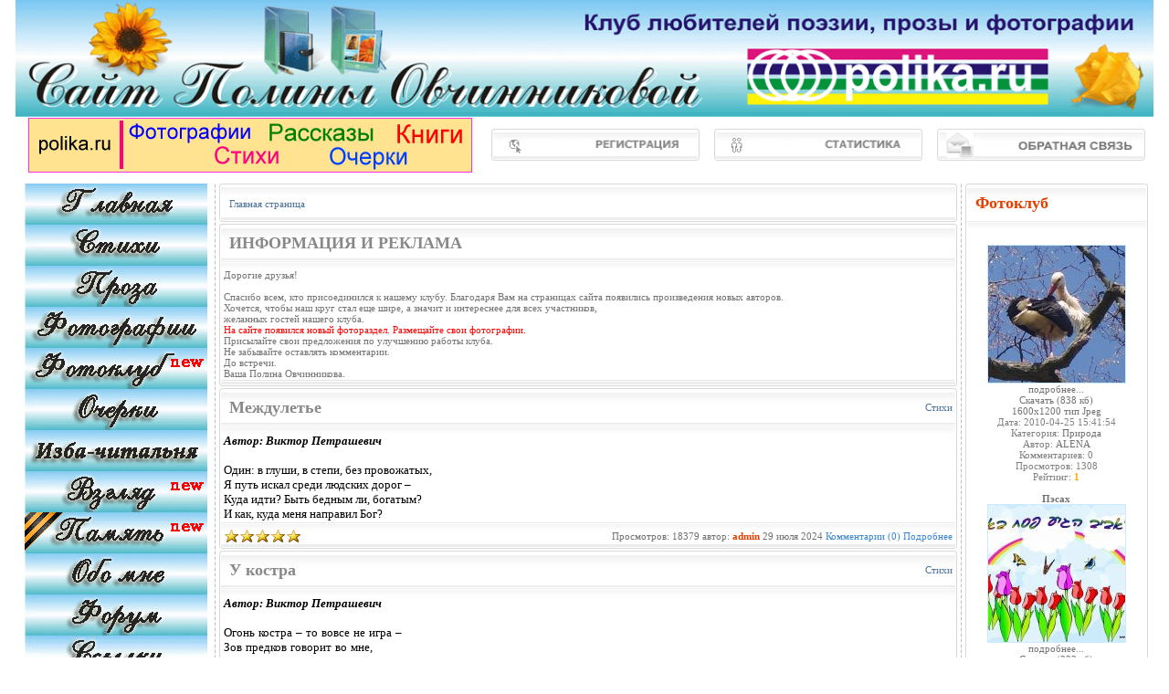

--- FILE ---
content_type: text/html
request_url: https://polika.ru/
body_size: 12671
content:
<!DOCTYPE html PUBLIC "-//W3C//DTD XHTML 1.0 Transitional//EN" "http://www.w3.org/TR/xhtml1/DTD/xhtml1-transitional.dtd">
<html xmlns="http://www.w3.org/1999/xhtml">
<head>
    <!-- Google tag (gtag.js) -->
<script async src="https://www.googletagmanager.com/gtag/js?id=G-31HW2BQSBR"></script>
<script>
  window.dataLayer = window.dataLayer || [];
  function gtag(){dataLayer.push(arguments);}
  gtag('js', new Date());

  gtag('config', 'G-31HW2BQSBR');
</script>
<meta http-equiv="Content-Type" content="text/html; charset=windows-1251" />
<title>POLIKA.RU - Литературный клуб Полины Овчинниковой</title>
<meta name="description" content="POLIKA.RU - Литературный клуб Полины Овчинниковой: фотографии, сттихи, очерки, рассказы, книги" />
<meta name="keywords" content="Полина Овчинникова, фото, стихи, проза, очерки, рассказы, книги, проза ру, стихи ру, Полина, Овчинникова, опубликовать стих, опубликовать рассказ, пишу стихи" />
<meta name="generator" content="DataLife Engine (http://dle-news.ru)" />
<link rel="search" type="application/opensearchdescription+xml" href="https://www.polika.ru/engine/opensearch.php" title="POLIKA.RU - Литературный клуб Полины Овчинниковой" />
<link rel="alternate" type="application/rss+xml" title="POLIKA.RU - Литературный клуб Полины Овчинниковой" href="https://www.polika.ru/rss.xml" />
<script type="text/javascript" src="/engine/classes/js/jquery.js"></script>
<script type="text/javascript" src="/engine/classes/js/jqueryui.js"></script>
<script type="text/javascript" src="/engine/classes/js/dle_js.js"></script>
<script type="text/javascript" src="http://ajax.googleapis.com/ajax/libs/webfont/1/webfont.js"></script>
<script type="text/javascript" src="/engine/editor/scripts/webfont.js"></script>
<link media="screen" href="/engine/editor/css/default.css" type="text/css" rel="stylesheet" />
<link rel="alternate" type="application/rss+xml" title="RSS" href="/rss.xml">
<style type="text/css" media="all">
@import url(/templates/polika_simple/css/style.css);
</style>
<style type="text/css" media="all">
@import url(/templates/polika_simple/css/engine.css);
</style>
</head>

<body>
<div id="loading-layer" style="display:none">Загрузка. Пожалуйста, подождите...</div>
<script type="text/javascript">
<!--
var dle_root       = '/';
var dle_admin      = '';
var dle_login_hash = '';
var dle_group      = 5;
var dle_skin       = 'polika_simple';
var dle_wysiwyg    = '0';
var quick_wysiwyg  = '0';
var dle_act_lang   = ["Да", "Нет", "Ввод", "Отмена", "Сохранить", "Удалить"];
var menu_short     = 'Быстрое редактирование';
var menu_full      = 'Полное редактирование';
var menu_profile   = 'Просмотр профиля';
var menu_send      = 'Отправить сообщение';
var menu_uedit     = 'Админцентр';
var dle_info       = 'Информация';
var dle_confirm    = 'Подтверждение';
var dle_prompt     = 'Ввод информации';
var dle_req_field  = 'Заполните все необходимые поля';
var dle_del_agree  = 'Вы действительно хотите удалить? Данное действие невозможно будет отменить';
var dle_spam_agree = 'Вы действительно хотите отметить пользователя как спамера? Это приведет к удалению всех его комментариев';
var dle_complaint  = 'Укажите текст вашей жалобы для администрации:';
var dle_big_text   = 'Выделен слишком большой участок текста.';
var dle_orfo_title = 'Укажите комментарий для администрации к найденной ошибке на странице';
var dle_p_send     = 'Отправить';
var dle_p_send_ok  = 'Уведомление успешно отправлено';
var dle_save_ok    = 'Изменения успешно сохранены. Обновить страницу?';
var dle_del_news   = 'Удалить статью';
var allow_dle_delete_news   = false;
//-->
</script>

<table width="100%" border="0" align="center" cellpadding="0" cellspacing="0">
<tr>
<td width="218" valign="top"><div align="left"><img src="/templates/polika_simple/images/logo_polika.gif" width="1246" height="128" /></div></td>
</tr>
</table>
<!-- begin of Top100 code --><noindex>
<a href="http://top100.rambler.ru/top100/"><img src="http://counter.rambler.ru/top100.cnt?1368254" alt="" width="1" height="1" border="0" /></a></noindex>
<!-- end of Top100 code -->

<br>
<table width="100%" border="0" cellspacing="2" cellpadding="2">
<tr>
<td width="480" valign="top"><div align="center"><noindex>
<div align="CENTER"><a href="http://polika.ru/fast/polika_new.swf" target="_blank"><img src="/uploads/_banner_.gif" style="border: none;" /></a></div></noindex>


</td>
<td width="230" valign="center"><div align="center"><a href="/index.php?do=register"><img src="/templates/polika_simple/images/rlink.png" alt="Регистрация" width="230" height="36" border="0" /></a></div></td>
<td width="230" valign="center"><div align="center"><a href="/index.php?do=stats"><img src="/templates/polika_simple/images/slink.png" alt="Статистика" width="230" height="36" border="0" /></a></div></td>
<td width="230" valign="center"><div align="center"><a href="/index.php?do=feedback"><img src="/templates/polika_simple/images/olink.png" alt="Обратная связь" width="230" height="36" border="0" /></a></div></td>
</tr>
</table>
<br>

<table width="99%" align="center">
    <tr>
        <td width="200" valign="top">

<table width="100%">
      <tr>
 		<td width="200" valign="top"><div align="center"><a href="http://www.polika.ru/index.php"><img src="/templates/polika_simple/images/logo_main.gif" alt="Главная" width="200" height="45" border="0" /></a></div></td></tr>
        <tr>
 		<td width="200" valign="top"><div align="center"><a href="http://www.polika.ru/stihi"><img src="/templates/polika_simple/images/logo_stihi.gif" alt="Стихи" width="200" height="45" border="0" /></a></div></td></tr>
        <tr>
 		<td width="200" valign="top"><div align="center"><a href="http://www.polika.ru/proza"><img src="/templates/polika_simple/images/logo_proza.gif" alt="Проза" width="200" height="45" border="0" /></a></div></td></tr>
       	<tr>
 		<td width="200" valign="top"><div align="center"><a href="http://www.polika.ru/fotos"><img src="/templates/polika_simple/images/logo_foto.gif" alt="Фото" width="200" height="45" border="0" /></a></div></td></tr>
 		<tr>
 		<td width="200" valign="top"><div align="center"><a href="http://www.polika.ru/photo"><img src="/templates/polika_simple/images/logo_fotoklub.gif" alt="Фотоклуб" width="200" height="45" border="0" /></a></div></td></tr>
        <tr>
 		<td width="200" valign="top"><div align="center"><a href="http://www.polika.ru/ocherki"><img src="/templates/polika_simple/images/logo_ocherki.gif" alt="Очерки" width="200" height="45" border="0" /></a></div></td></tr>
        <tr>
 		<td width="200" valign="top"><div align="center"><a href="http://www.polika.ru/chitalnya"><img src="/templates/polika_simple/images/logo_chitalnya.gif" alt="Изба-читальня" width="200" height="45" border="0" /></a></div></td></tr>
        <tr>
 		<td width="200" valign="top"><div align="center"><a href="http://www.polika.ru/vzgl"><img src="/templates/polika_simple/images/logo_vzgl.gif" alt="Взгляд" width="200" height="45" border="0" /></a></div></td></tr>
        <tr>
 		<td width="200" valign="top"><div align="center"><a href="http://www.polika.ru/pam"><img src="/templates/polika_simple/images/logo_pam.gif" alt="Проза" width="200" height="45" border="0" /></a></div></td></tr>
       	<tr>
 		<td width="200" valign="top"><div align="center"><a href="http://www.polika.ru/obo_mne"><img src="/templates/polika_simple/images/logo_obo_mne.gif" alt="Обо мне" width="200" height="45" border="0" /></a></div></td></tr>
 		<tr>
 		<td width="200" valign="top"><div align="center"><a href="http://forum.polika.ru/"><img src="/templates/polika_simple/images/logo_forum.gif" alt="Форум" width="200" height="45" border="0" /></a></div></td></tr>
 		<tr>
 		<td width="200" valign="top"><div align="center"><a href="http://polika.ru/links.html"><img src="/templates/polika_simple/images/logo_links.gif" alt="Ссылки" width="200" height="45" border="0" /></a></div></td></tr>        
		<tr>
 		<td width="200" valign="top"><div align="center"><a href="http://www.polika.ru/dlja_svjazi"><img src="/templates/polika_simple/images/logo_dlja_svjazi.gif" alt="Для связи" width="200" height="45" border="0" /></a></div></td></tr>
        <tr>
		<td height="10" border="0"></td>
         </tr>
</table>
				<form onsubmit="javascript: showBusyLayer()" method="post"><input type=hidden name=do value=search><input type="hidden" name="subaction" value="search">
<table width="200">
    <tr>
        <td width="5"><img src="/templates/polika_simple/images/ltdt.png" width="5" height="50" border="0"></td>
        <td background="/templates/polika_simple/images/bgtdt.png" class="ltitle" valign="top">Поиск по сайту</td>
        <td width="5"><img src="/templates/polika_simple/images/rtdt.png" width="5" height="50" border="0"></td>
    </tr>
	<tr>
        <td width="5"><img src="/templates/polika_simple/images/ltdt.png" width="5" border="0"></td>
        <td valign="top" style="padding-top:10px;padding-left:4px;" align=center><input name="story" type="text" style="width:170px; height:18px; font-family:tahoma; font-size:11px;border:1px solid #A1B1BE;"></td>
        <td width="5"><img src="/templates/polika_simple/images/rtdt.png" width="5" border="0"></td>
        </tr>
        <tr>
		<td width="5"><img src="/templates/polika_simple/images/ltdt.png" width="5" height="50" border="0"></td>
		<td valign="top" style="padding-top:1px;padding-left:0px;" align=center><input type="image" src="/templates/polika_simple/images/search.png" border="0" alt="Найти на сайте" align="absmiddle"></td>
        <td width="5"><img src="/templates/polika_simple/images/rtdt.png" width="5" height="50" border="0"></td>
    
	</tr>
    <tr>
        <td><img src="/templates/polika_simple/images/ltdb.png" width="5" border="0"></td>
        <td background="/templates/polika_simple/images/tdbbg.png"><img src="/templates/polika_simple/images/tdbbg.png" width="1" border="0"></td>
        <td><img src="/templates/polika_simple/images/rtdb.png" width="5" border="0"></td>
    </tr>
</table></form>
<table width="200px">
    <tr>
        <td width="5"><img src="/templates/polika_simple/images/ltdt.png" width="5" height="50" border="0"></td>
        <td background="/templates/polika_simple/images/bgtdt.png" class="ltitle" valign="top">Вход на сайт</td>
        <td width="5"><img src="/templates/polika_simple/images/rtdt.png" width="5" height="50" border="0"></td>
    </tr>
    <tr>
        <td background="/templates/polika_simple/images/ltd.gif"><img src="/templates/polika_simple/images/ltd.gif" width="5" border="0"></td>
        <td class="copy">

	<ul class="reset loginbox">
		<li class="loginbtn">
			<a class="lbn" id="logbtn" href="#"><b>Войти</b></a>
			<form method="post" action="">
				<div id="logform" class="radial">
					<ul class="reset">
						<li class="lfield"><label for="login_name">Логин:</label><input type="text" name="login_name" id="login_name" /></li>
						<li class="lfield lfpas"><label for="login_password">Пароль (<a href="https://www.polika.ru/index.php?do=lostpassword">Забыли?</a>):</label><input type="password" name="login_password" id="login_password" /></li>
						<li class="lfield lfchek"><input type="checkbox" name="login_not_save" id="login_not_save" value="1"/><label for="login_not_save">&nbsp;Чужой компьютер</label></li>
						<li class="lbtn"><button class="fbutton" onclick="submit();" type="submit" title="Войти"><span>Войти</span></button></li>
					</ul>
					<input name="login" type="hidden" id="login" value="submit" />
				</div>
			</form>
		</li>
		<li class="lvsep"><a href="https://www.polika.ru/index.php?do=register">Регистрация</a></li>
	</ul>
</td>
        <td background="/templates/polika_simple/images/rtd.gif"><img src="/templates/polika_simple/images/rtd.gif" width="5" border="0"></td>
    </tr>
    <tr>
        <td><img src="/templates/polika_simple/images/ltdb.png" width="5" height="10" border="0"></td>
        <td background="/templates/polika_simple/images/tdbbg.png"><img src="/templates/polika_simple/images/tdbbg.png" width="1" height="10" border="0"></td>
        <td><img src="/templates/polika_simple/images/rtdb.png" width="5" height="10" border="0"></td>
    </tr>
</table>

<table width="200px">
    				<tr>
        				<td width="5"><img src="/templates/polika_simple/images/ltdt.png" width="5" height="50" border="0"></td>
        				<td background="/templates/polika_simple/images/bgtdt.png" class="ltitle" valign="top">Новое на форуме</td>
        				<td width="5"><img src="/templates/polika_simple/images/rtdt.png" width="5" height="50" border="0"></td>
    				</tr>
    			<tr>
    				<td background="/templates/polika_simple/images/ltd.gif"><img src="/templates/polika_simple/images/ltd.gif" width="5" border="0"></td>
    			<td class="copy" align=center valign=center>
				{forum}
				</td>
				<td background="/templates/polika_simple/images/rtd.gif"><img src="/templates/polika_simple/images/rtd.gif" width="5" border="0"></td>
				</tr>
    				<tr>
       				 	<td><img src="/templates/polika_simple/images/ltdb.png" width="5" height="10" border="0"></td>
        				<td background="/templates/polika_simple/images/tdbbg.png"><img src="/templates/polika_simple/images/tdbbg.png" width="1" height="10" border="0"></td>
        				<td><img src="/templates/polika_simple/images/rtdb.png" width="5" height="10" border="0"></td>
    				</tr>
				</table>
<table width="200px">
    <tr>
        <td width="5"><img src="/templates/polika_simple/images/ltdt.png" width="5" height="50" border="0"></td>
        <td background="/templates/polika_simple/images/bgtdt.png" class="ltitle" valign="top">Опрос на сайте</td>
        <td width="5"><img src="/templates/polika_simple/images/rtdt.png" width="5" height="50" border="0"></td>
    </tr>
    <tr>
        <td background="/templates/polika_simple/images/ltd.gif"><img src="/templates/polika_simple/images/ltd.gif" width="5" border="0"></td>
        <td class="stext" style="padding-left:0px;"></td>
        <td background="/templates/polika_simple/images/rtd.gif"><img src="/templates/polika_simple/images/rtd.gif" width="5" border="0"></td>
    </tr>
    <tr>
        <td><img src="/templates/polika_simple/images/ltdb.png" width="5" height="10" border="0"></td>
        <td background="/templates/polika_simple/images/tdbbg.png"><img src="/templates/polika_simple/images/tdbbg.png" width="1" height="10" border="0"></td>
        <td><img src="/templates/polika_simple/images/rtdb.png" width="5" height="10" border="0"></td>
    </tr>
</table>
	<table width="200">
    <tr>
        <td width="5"><img src="/templates/polika_simple/images/ltdt.png" width="5" height="50" border="0"></td>
        <td background="/templates/polika_simple/images/bgtdt.png" class="ltitle" valign="top">Календарь</td>
        <td width="5"><img src="/templates/polika_simple/images/rtdt.png" width="5" height="50" border="0"></td>
    </tr>
    <tr>
        <td background="/templates/polika_simple/images/ltd.gif"><img src="/templates/polika_simple/images/ltd.gif" width="5" border="0"></td>
        <td style="padding-left:20px;"><div id="calendar-layer"><table id="calendar" cellpadding="3" class="calendar"><tr><th colspan="7" class="monthselect"><a class="monthlink" onclick="doCalendar('12','2025','right'); return false;" href="https://www.polika.ru/2025/12/" title="Предыдущий месяц">&laquo;</a>&nbsp;&nbsp;&nbsp;&nbsp;Январь 2026&nbsp;&nbsp;&nbsp;&nbsp;&raquo;</th></tr><tr><th class="workday">Пн</th><th class="workday">Вт</th><th class="workday">Ср</th><th class="workday">Чт</th><th class="workday">Пт</th><th class="weekday">Сб</th><th class="weekday">Вс</th></tr><tr><td colspan="3">&nbsp;</td><td  class="day" >1</td><td  class="day" >2</td><td  class="weekday" >3</td><td  class="weekday" >4</td></tr><tr><td  class="day" >5</td><td  class="day" >6</td><td  class="day" >7</td><td  class="day" >8</td><td  class="day" >9</td><td  class="weekday" >10</td><td  class="weekday" >11</td></tr><tr><td  class="day" >12</td><td  class="day" >13</td><td  class="day" >14</td><td  class="day" >15</td><td  class="day" >16</td><td  class="weekday" >17</td><td  class="weekday day-current" >18</td></tr><tr><td  class="day" >19</td><td  class="day" >20</td><td  class="day" >21</td><td  class="day" >22</td><td  class="day" >23</td><td  class="weekday" >24</td><td  class="weekday" >25</td></tr><tr><td  class="day" >26</td><td  class="day" >27</td><td  class="day" >28</td><td  class="day" >29</td><td  class="day" >30</td><td  class="weekday" >31</td><td colspan="1">&nbsp;</td></tr></table></div><br /></td>
        <td background="/templates/polika_simple/images/rtd.gif"><img src="/templates/polika_simple/images/rtd.gif" width="5" border="0"></td>
    </tr>
    <tr>
        <td><img src="/templates/polika_simple/images/ltdb.png" width="5" height="10" border="0"></td>
        <td background="/templates/polika_simple/images/tdbbg.png"><img src="/templates/polika_simple/images/tdbbg.png" width="1" height="10" border="0"></td>
        <td><img src="/templates/polika_simple/images/rtdb.png" width="5" height="10" border="0"></td>
    </tr>
</table>

	<table width="200">
    <tr>
        <td width="5"><img src="/templates/polika_simple/images/ltdt.png" width="5" height="50" border="0"></td>
        <td background="/templates/polika_simple/images/bgtdt.png" class="ltitle" valign="top">Календарь</td>
        <td width="5"><img src="/templates/polika_simple/images/rtdt.png" width="5" height="50" border="0"></td>
    </tr>
    <tr>
        <td background="/templates/polika_simple/images/ltd.gif"><img src="/templates/polika_simple/images/ltd.gif" width="5" border="0"></td>
        <td style="padding-left:20px;">
     
 
<noindex>
	<!--LiveInternet counter--><script type="text/javascript"><!--
document.write("<a href='http://www.liveinternet.ru/click' "+
"target=_blank><img src='http://counter.yadro.ru/hit?t27.6;r"+
escape(document.referrer)+((typeof(screen)=="undefined")?"":
";s"+screen.width+"*"+screen.height+"*"+(screen.colorDepth?
screen.colorDepth:screen.pixelDepth))+";u"+escape(document.URL)+
";"+Math.random()+
"' alt='' title='LiveInternet: показано количество просмотров и"+
" посетителей' "+
"border=0 width=88 height=120><\/a>")//--></script><!--/LiveInternet-->

<!-- HotLog -->

<script type="text/javascript" language="javascript">
hotlog_js="1.0";
hotlog_r=""+Math.random()+"&s=500350&im=209&r="+escape(document.referrer)+"&pg="+
escape(window.location.href);
document.cookie="hotlog=1; path=/"; hotlog_r+="&c="+(document.cookie?"Y":"N");
</script>
<script type="text/javascript" language="javascript1.1">
hotlog_js="1.1";hotlog_r+="&j="+(navigator.javaEnabled()?"Y":"N")
</script>
<script type="text/javascript" language="javascript1.2">
hotlog_js="1.2";
hotlog_r+="&wh="+screen.width+'x'+screen.height+"&px="+
(((navigator.appName.substring(0,3)=="Mic"))?
screen.colorDepth:screen.pixelDepth)</script>
<script type="text/javascript" language="javascript1.3">hotlog_js="1.3"</script>
<script type="text/javascript" language="javascript">hotlog_r+="&js="+hotlog_js;
document.write("<a href='http://click.hotlog.ru/?500350' target='_top'><img "+
" src='http://hit26.hotlog.ru/cgi-bin/hotlog/count?"+
hotlog_r+"&' border=0 width=88 height=100 alt=HotLog><\/a>")
</script>
<noscript>
<a href="http://click.hotlog.ru/?500350" target="_top">
<img src="http://hit26.hotlog.ru/cgi-bin/hotlog/count?s=500350&amp;im=209" border="0" 
 width="88" height="100" alt="HotLog"></a>
</noscript>

<!-- /HotLog -->

<!-- begin of Top100 code -->
<script id="top100Counter" type="text/javascript" src="http://counter.rambler.ru/top100.jcn?2484654"></script>
<noscript>
<a href="http://top100.rambler.ru/navi/2484654/">
<img src="http://counter.rambler.ru/top100.cnt?2484654" alt="Rambler's Top100" border="0" />
</a>
</noscript>
<!-- end of Top100 code -->

<!--Rating@Mail.ru COUNTEr--><script language="JavaScript" type="text/javascript"><!--
d=document;var a='';a+=';r='+escape(d.referrer)
js=10//--></script><script language="JavaScript1.1" type="text/javascript"><!--
a+=';j='+navigator.javaEnabled()
js=11//--></script><script language="JavaScript1.2" type="text/javascript"><!--
s=screen;a+=';s='+s.width+'*'+s.height
a+=';d='+(s.colorDepth?s.colorDepth:s.pixelDepth)
js=12//--></script><script language="JavaScript1.3" type="text/javascript"><!--
js=13//--></script><script language="JavaScript" type="text/javascript"><!--
d.write('<a href="http://top.mail.ru/jump?from=1306427"'+
' target=_top><img src="http://df.ce.b3.a1.top.list.ru/counter'+
'?id=1306427;t=130;js='+js+a+';rand='+Math.random()+
'" alt="Рейтинг@Mail.ru"'+' border=0 height=40 width=88/><\/a>')
if(11<js)d.write('<'+'!-- ')//--></script><noscript><a
target=_top href="http://top.mail.ru/jump?from=1306427"><img
src="http://df.ce.b3.a1.top.list.ru/counter?js=na;id=1306427;t=130"
border=0 height=40 width=88
alt="Рейтинг@Mail.ru"/></a></noscript><script language="JavaScript" type="text/javascript"><!--
if(11<js)d.write('--'+'>')//--></script><!--/COUNTER--></noindex>

 
   
        
        <br /></td>
        <td background="/templates/polika_simple/images/rtd.gif"><img src="/templates/polika_simple/images/rtd.gif" width="5" border="0"></td>
    </tr>
    <tr>
        <td><img src="/templates/polika_simple/images/ltdb.png" width="5" height="10" border="0"></td>
        <td background="/templates/polika_simple/images/tdbbg.png"><img src="/templates/polika_simple/images/tdbbg.png" width="1" height="10" border="0"></td>
        <td><img src="/templates/polika_simple/images/rtdb.png" width="5" height="10" border="0"></td>
    </tr>
</table>



<table width="200px">
    <tr>
        <td width="5"><img src="/templates/polika_simple/images/ltdt.png" width="5" height="50" border="0"></td>
        <td background="/templates/polika_simple/images/bgtdt.png" class="ltitle" valign="top">Реклама</td>
        <td width="5"><img src="/templates/polika_simple/images/rtdt.png" width="5" height="50" border="0"></td>
    </tr>    
    <tr>
        <td><img src="/templates/polika_simple/images/ltdb.png" width="5" height="10" border="0"></td>
        <td background="/templates/polika_simple/images/tdbbg.png"><img src="/templates/polika_simple/images/tdbbg.png" width="1" height="10" border="0"></td>
        <td><img src="/templates/polika_simple/images/rtdb.png" width="5" height="10" border="0"></td>
    </tr>
</table>

</td>
        <td width="9" background="/templates/polika_simple/images/linie.gif"><img src="/templates/polika_simple/images/linie.gif" width="9" height="18" border="0"></td>
        <td valign="top">
<table width="100%"> <tr> <td width="5"><img src="/templates/polika_simple/images/sbleft.gif" width="5" border="0"></td> <td background="/templates/polika_simple/images/sbbg.gif" class="speedbar"><span id="dle-speedbar"><span itemscope itemtype="http://data-vocabulary.org/Breadcrumb"><a href="https://www.polika.ru/" itemprop="url"><span itemprop="title">Главная страница</span></a></span></span></td> <td width="5"><img src="/templates/polika_simple/images/sbright.gif" width="5" border="0"></td> </tr> </table>		
<table width="100%">
    <tr>
        <td width="5"><img src="/templates/polika_simple/images/mtdl.png" width="5" height="50" border="0"></td>
        <td background="/templates/polika_simple/images/mtdbg.png" class="ntitle" valign="top">ИНФОРМАЦИЯ И РЕКЛАМА</td>
        <td width="5"><img src="/templates/polika_simple/images/mtdr.png" width="5" height="50" border="0"></td>
    </tr>
   	<tr>
        <td background="/templates/polika_simple/images/ltd.gif"><img src="/templates/polika_simple/images/ltd.gif" width="5" border="0"></td>
        <td class="stext" height="70">Дорогие друзья! <br> <br> Спасибо всем, кто присоединился к нашему клубу. Благодаря Вам на страницах сайта появились произведения новых авторов. <br> Хочется, чтобы наш круг стал еще шире, а значит и интереснее для всех участников,  <br> желанных гостей нашего клуба. <br> <font color=red>На сайте появился новый фотораздел. Размещайте свои фотографии.</font><br> Присылайте свои предложения по улучшению работы клуба. <br> Не забывайте оставлять комментарии. <br> До встречи. <br> Ваша Полина Овчинникова.</td>
        <td background="/templates/polika_simple/images/rtd.gif"><img src="/templates/polika_simple/images/rtd.gif" width="5" border="0"></td>
    </tr>
	<tr>
        <td><img src="/templates/polika_simple/images/ltdb.png" width="5" height="10" border="0"></td>
        <td background="/templates/polika_simple/images/tdbbg.png"><img src="/templates/polika_simple/images/tdbbg.png" width="1" height="10" border="0"></td>
        <td><img src="/templates/polika_simple/images/rtdb.png" width="5" height="10" border="0"></td>
    </tr>
</table>
            
<div id='dle-content'><table width="100%"> <tr> <td width="5"><img src="/templates/polika_simple/images/mtdl.png" width="5" height="50" border="0"></td> <td background="/templates/polika_simple/images/mtdbg.png" class="ntitle" valign="top">Междулетье</td> <td background="/templates/polika_simple/images/mtdbg.png" class="category" valign="top" align="right"> <a href="https://www.polika.ru/stihi/">Стихи</a></td> <td width="5"><img src="/templates/polika_simple/images/mtdr.png" width="5" height="50" border="0"></td> </tr> <tr> <td background="/templates/polika_simple/images/ltd.gif"><img src="/templates/polika_simple/images/ltd.gif" width="5" border="0"></td> <td class="news" valign="top" colspan="2" style="font-weight: bold; font-style: italic;">Автор: Виктор Петрашевич<br><br></td> <td background="/templates/polika_simple/images/rtd.gif"><img src="/templates/polika_simple/images/rtd.gif" width="5" border="0"></td> </tr> <tr> <td background="/templates/polika_simple/images/ltd.gif"><img src="/templates/polika_simple/images/ltd.gif" width="5" border="0"></td> <td class="news" valign="top" colspan="2"><div>Один: в глуши, в степи, без провожатых,</div>
<div>Я путь искал среди людских дорог –</div>
<div>Куда идти? Быть бедным ли, богатым?</div>
<div>И как, куда меня направил Бог?</div></td> <td background="/templates/polika_simple/images/rtd.gif"><img src="/templates/polika_simple/images/rtd.gif" width="5" border="0"></td> </tr> </table> <table width="100%"> <tr> <td width="5"><img src="/templates/polika_simple/images/mtdlbot.png" width="5" height="32" border="0"></td> <td background="/templates/polika_simple/images/mtdbgbot.gif" class="slink"><div id='ratig-layer-25867'><div class="rating">
		<ul class="unit-rating">
		<li class="current-rating" style="width:100%;">100</li>
		<li><a href="#" title="Плохо" class="r1-unit" onclick="doRate('1', '25867'); return false;">1</a></li>
		<li><a href="#" title="Приемлемо" class="r2-unit" onclick="doRate('2', '25867'); return false;">2</a></li>
		<li><a href="#" title="Средне" class="r3-unit" onclick="doRate('3', '25867'); return false;">3</a></li>
		<li><a href="#" title="Хорошо" class="r4-unit" onclick="doRate('4', '25867'); return false;">4</a></li>
		<li><a href="#" title="Отлично" class="r5-unit" onclick="doRate('5', '25867'); return false;">5</a></li>
		</ul>
</div></div></td> <td background="/templates/polika_simple/images/mtdbgbot.gif" class="slink" align="right">  Просмотров: 18379 автор: <b><a onclick="ShowProfile('admin', 'https://www.polika.ru/user/admin/', '0'); return false;" href="https://www.polika.ru/user/admin/">admin</a></b> 29 июля 2024 <a href="https://www.polika.ru/stihi/25867-mezhdulete.html#comment"><font color="#3B84D0">Комментарии (0)</font></a> <a href="https://www.polika.ru/stihi/25867-mezhdulete.html"><font color="#3B84D0">Подробнее</font></a></td> <td width="5"><img src="/templates/polika_simple/images/mtdrbot.png" width="5" height="32" border="0"></td> </tr> </table><table width="100%"> <tr> <td width="5"><img src="/templates/polika_simple/images/mtdl.png" width="5" height="50" border="0"></td> <td background="/templates/polika_simple/images/mtdbg.png" class="ntitle" valign="top">У костра</td> <td background="/templates/polika_simple/images/mtdbg.png" class="category" valign="top" align="right"> <a href="https://www.polika.ru/stihi/">Стихи</a></td> <td width="5"><img src="/templates/polika_simple/images/mtdr.png" width="5" height="50" border="0"></td> </tr> <tr> <td background="/templates/polika_simple/images/ltd.gif"><img src="/templates/polika_simple/images/ltd.gif" width="5" border="0"></td> <td class="news" valign="top" colspan="2" style="font-weight: bold; font-style: italic;">Автор: Виктор Петрашевич<br><br></td> <td background="/templates/polika_simple/images/rtd.gif"><img src="/templates/polika_simple/images/rtd.gif" width="5" border="0"></td> </tr> <tr> <td background="/templates/polika_simple/images/ltd.gif"><img src="/templates/polika_simple/images/ltd.gif" width="5" border="0"></td> <td class="news" valign="top" colspan="2"><div style="word-spacing: 1.1px;">Огонь костра – то вовсе не игра –</div>
<div style="word-spacing: 1.1px;">Зов предков говорит во мне,</div>
<div style="word-spacing: 1.1px;">&nbsp; &nbsp; &nbsp; &nbsp; &nbsp; &nbsp; &nbsp; &nbsp; &nbsp; &nbsp; &nbsp; &nbsp; &nbsp; зов предков.</div>
<div style="word-spacing: 1.1px;">В костре потрескивают сонно ветки –</div>
<div style="word-spacing: 1.1px;">Зов предков оживает от костра!</div>
<p>&nbsp;</p></td> <td background="/templates/polika_simple/images/rtd.gif"><img src="/templates/polika_simple/images/rtd.gif" width="5" border="0"></td> </tr> </table> <table width="100%"> <tr> <td width="5"><img src="/templates/polika_simple/images/mtdlbot.png" width="5" height="32" border="0"></td> <td background="/templates/polika_simple/images/mtdbgbot.gif" class="slink"><div id='ratig-layer-25866'><div class="rating">
		<ul class="unit-rating">
		<li class="current-rating" style="width:100%;">100</li>
		<li><a href="#" title="Плохо" class="r1-unit" onclick="doRate('1', '25866'); return false;">1</a></li>
		<li><a href="#" title="Приемлемо" class="r2-unit" onclick="doRate('2', '25866'); return false;">2</a></li>
		<li><a href="#" title="Средне" class="r3-unit" onclick="doRate('3', '25866'); return false;">3</a></li>
		<li><a href="#" title="Хорошо" class="r4-unit" onclick="doRate('4', '25866'); return false;">4</a></li>
		<li><a href="#" title="Отлично" class="r5-unit" onclick="doRate('5', '25866'); return false;">5</a></li>
		</ul>
</div></div></td> <td background="/templates/polika_simple/images/mtdbgbot.gif" class="slink" align="right">  Просмотров: 3581 автор: <b><a onclick="ShowProfile('admin', 'https://www.polika.ru/user/admin/', '0'); return false;" href="https://www.polika.ru/user/admin/">admin</a></b> 29 июля 2024 <a href="https://www.polika.ru/stihi/25866-u-kostra.html#comment"><font color="#3B84D0">Комментарии (0)</font></a> <a href="https://www.polika.ru/stihi/25866-u-kostra.html"><font color="#3B84D0">Подробнее</font></a></td> <td width="5"><img src="/templates/polika_simple/images/mtdrbot.png" width="5" height="32" border="0"></td> </tr> </table><table width="100%"> <tr> <td width="5"><img src="/templates/polika_simple/images/mtdl.png" width="5" height="50" border="0"></td> <td background="/templates/polika_simple/images/mtdbg.png" class="ntitle" valign="top">Вызов</td> <td background="/templates/polika_simple/images/mtdbg.png" class="category" valign="top" align="right"> <a href="https://www.polika.ru/stihi/">Стихи</a></td> <td width="5"><img src="/templates/polika_simple/images/mtdr.png" width="5" height="50" border="0"></td> </tr> <tr> <td background="/templates/polika_simple/images/ltd.gif"><img src="/templates/polika_simple/images/ltd.gif" width="5" border="0"></td> <td class="news" valign="top" colspan="2" style="font-weight: bold; font-style: italic;">Автор: Виктор Петрашевич<br><br></td> <td background="/templates/polika_simple/images/rtd.gif"><img src="/templates/polika_simple/images/rtd.gif" width="5" border="0"></td> </tr> <tr> <td background="/templates/polika_simple/images/ltd.gif"><img src="/templates/polika_simple/images/ltd.gif" width="5" border="0"></td> <td class="news" valign="top" colspan="2"><div>Как в дом войдя,&nbsp;</div>
<div>Ты не бросай перчатку</div>
<div>На стол или попало где –&nbsp;</div>
<div>Судьба за нами следует украдкой –&nbsp;</div>
<div>Перчатка может вызов быть судьбе!</div></td> <td background="/templates/polika_simple/images/rtd.gif"><img src="/templates/polika_simple/images/rtd.gif" width="5" border="0"></td> </tr> </table> <table width="100%"> <tr> <td width="5"><img src="/templates/polika_simple/images/mtdlbot.png" width="5" height="32" border="0"></td> <td background="/templates/polika_simple/images/mtdbgbot.gif" class="slink"><div id='ratig-layer-25865'><div class="rating">
		<ul class="unit-rating">
		<li class="current-rating" style="width:100%;">100</li>
		<li><a href="#" title="Плохо" class="r1-unit" onclick="doRate('1', '25865'); return false;">1</a></li>
		<li><a href="#" title="Приемлемо" class="r2-unit" onclick="doRate('2', '25865'); return false;">2</a></li>
		<li><a href="#" title="Средне" class="r3-unit" onclick="doRate('3', '25865'); return false;">3</a></li>
		<li><a href="#" title="Хорошо" class="r4-unit" onclick="doRate('4', '25865'); return false;">4</a></li>
		<li><a href="#" title="Отлично" class="r5-unit" onclick="doRate('5', '25865'); return false;">5</a></li>
		</ul>
</div></div></td> <td background="/templates/polika_simple/images/mtdbgbot.gif" class="slink" align="right">  Просмотров: 6323 автор: <b><a onclick="ShowProfile('admin', 'https://www.polika.ru/user/admin/', '0'); return false;" href="https://www.polika.ru/user/admin/">admin</a></b> 10 марта 2024 <a href="https://www.polika.ru/stihi/25865-vyzov.html#comment"><font color="#3B84D0">Комментарии (0)</font></a> <a href="https://www.polika.ru/stihi/25865-vyzov.html"><font color="#3B84D0">Подробнее</font></a></td> <td width="5"><img src="/templates/polika_simple/images/mtdrbot.png" width="5" height="32" border="0"></td> </tr> </table><table width="100%"> <tr> <td width="5"><img src="/templates/polika_simple/images/mtdl.png" width="5" height="50" border="0"></td> <td background="/templates/polika_simple/images/mtdbg.png" class="ntitle" valign="top">Такие ровные круги</td> <td background="/templates/polika_simple/images/mtdbg.png" class="category" valign="top" align="right"> <a href="https://www.polika.ru/stihi/">Стихи</a></td> <td width="5"><img src="/templates/polika_simple/images/mtdr.png" width="5" height="50" border="0"></td> </tr> <tr> <td background="/templates/polika_simple/images/ltd.gif"><img src="/templates/polika_simple/images/ltd.gif" width="5" border="0"></td> <td class="news" valign="top" colspan="2" style="font-weight: bold; font-style: italic;">Автор: Виктор Петрашевич<br><br></td> <td background="/templates/polika_simple/images/rtd.gif"><img src="/templates/polika_simple/images/rtd.gif" width="5" border="0"></td> </tr> <tr> <td background="/templates/polika_simple/images/ltd.gif"><img src="/templates/polika_simple/images/ltd.gif" width="5" border="0"></td> <td class="news" valign="top" colspan="2"><div>Такие ровные круги&nbsp;</div>
<div>ты рисовала на песке</div>
<div>и на излучине дуги&nbsp;</div>
<div>играла радость на руке.</div></td> <td background="/templates/polika_simple/images/rtd.gif"><img src="/templates/polika_simple/images/rtd.gif" width="5" border="0"></td> </tr> </table> <table width="100%"> <tr> <td width="5"><img src="/templates/polika_simple/images/mtdlbot.png" width="5" height="32" border="0"></td> <td background="/templates/polika_simple/images/mtdbgbot.gif" class="slink"><div id='ratig-layer-25864'><div class="rating">
		<ul class="unit-rating">
		<li class="current-rating" style="width:100%;">100</li>
		<li><a href="#" title="Плохо" class="r1-unit" onclick="doRate('1', '25864'); return false;">1</a></li>
		<li><a href="#" title="Приемлемо" class="r2-unit" onclick="doRate('2', '25864'); return false;">2</a></li>
		<li><a href="#" title="Средне" class="r3-unit" onclick="doRate('3', '25864'); return false;">3</a></li>
		<li><a href="#" title="Хорошо" class="r4-unit" onclick="doRate('4', '25864'); return false;">4</a></li>
		<li><a href="#" title="Отлично" class="r5-unit" onclick="doRate('5', '25864'); return false;">5</a></li>
		</ul>
</div></div></td> <td background="/templates/polika_simple/images/mtdbgbot.gif" class="slink" align="right">  Просмотров: 3475 автор: <b><a onclick="ShowProfile('admin', 'https://www.polika.ru/user/admin/', '0'); return false;" href="https://www.polika.ru/user/admin/">admin</a></b> 10 марта 2024 <a href="https://www.polika.ru/stihi/25864-takie-rovnye-krugi.html#comment"><font color="#3B84D0">Комментарии (0)</font></a> <a href="https://www.polika.ru/stihi/25864-takie-rovnye-krugi.html"><font color="#3B84D0">Подробнее</font></a></td> <td width="5"><img src="/templates/polika_simple/images/mtdrbot.png" width="5" height="32" border="0"></td> </tr> </table><table width="100%"> <tr> <td width="5"><img src="/templates/polika_simple/images/mtdl.png" width="5" height="50" border="0"></td> <td background="/templates/polika_simple/images/mtdbg.png" class="ntitle" valign="top">Ей</td> <td background="/templates/polika_simple/images/mtdbg.png" class="category" valign="top" align="right"> <a href="https://www.polika.ru/stihi/">Стихи</a></td> <td width="5"><img src="/templates/polika_simple/images/mtdr.png" width="5" height="50" border="0"></td> </tr> <tr> <td background="/templates/polika_simple/images/ltd.gif"><img src="/templates/polika_simple/images/ltd.gif" width="5" border="0"></td> <td class="news" valign="top" colspan="2" style="font-weight: bold; font-style: italic;">Автор: Виктор Петрашевич<br><br></td> <td background="/templates/polika_simple/images/rtd.gif"><img src="/templates/polika_simple/images/rtd.gif" width="5" border="0"></td> </tr> <tr> <td background="/templates/polika_simple/images/ltd.gif"><img src="/templates/polika_simple/images/ltd.gif" width="5" border="0"></td> <td class="news" valign="top" colspan="2"><div>Как мало нужно в жизни для Любви:&nbsp;</div>
<div>оберегать её пути, её загадки.</div>
<div>И это не всегда глаголить сладко,</div>
<div>И не утихомиривать шаги!&nbsp;</div></td> <td background="/templates/polika_simple/images/rtd.gif"><img src="/templates/polika_simple/images/rtd.gif" width="5" border="0"></td> </tr> </table> <table width="100%"> <tr> <td width="5"><img src="/templates/polika_simple/images/mtdlbot.png" width="5" height="32" border="0"></td> <td background="/templates/polika_simple/images/mtdbgbot.gif" class="slink"><div id='ratig-layer-25863'><div class="rating">
		<ul class="unit-rating">
		<li class="current-rating" style="width:100%;">100</li>
		<li><a href="#" title="Плохо" class="r1-unit" onclick="doRate('1', '25863'); return false;">1</a></li>
		<li><a href="#" title="Приемлемо" class="r2-unit" onclick="doRate('2', '25863'); return false;">2</a></li>
		<li><a href="#" title="Средне" class="r3-unit" onclick="doRate('3', '25863'); return false;">3</a></li>
		<li><a href="#" title="Хорошо" class="r4-unit" onclick="doRate('4', '25863'); return false;">4</a></li>
		<li><a href="#" title="Отлично" class="r5-unit" onclick="doRate('5', '25863'); return false;">5</a></li>
		</ul>
</div></div></td> <td background="/templates/polika_simple/images/mtdbgbot.gif" class="slink" align="right">  Просмотров: 3540 автор: <b><a onclick="ShowProfile('admin', 'https://www.polika.ru/user/admin/', '0'); return false;" href="https://www.polika.ru/user/admin/">admin</a></b> 10 марта 2024 <a href="https://www.polika.ru/stihi/25863-ey.html#comment"><font color="#3B84D0">Комментарии (0)</font></a> <a href="https://www.polika.ru/stihi/25863-ey.html"><font color="#3B84D0">Подробнее</font></a></td> <td width="5"><img src="/templates/polika_simple/images/mtdrbot.png" width="5" height="32" border="0"></td> </tr> </table><table width="100%"> <tr> <td width="5"><img src="/templates/polika_simple/images/mtdl.png" width="5" height="50" border="0"></td> <td background="/templates/polika_simple/images/mtdbg.png" class="ntitle" valign="top">Каким красивым был самообман</td> <td background="/templates/polika_simple/images/mtdbg.png" class="category" valign="top" align="right"> <a href="https://www.polika.ru/stihi/">Стихи</a></td> <td width="5"><img src="/templates/polika_simple/images/mtdr.png" width="5" height="50" border="0"></td> </tr> <tr> <td background="/templates/polika_simple/images/ltd.gif"><img src="/templates/polika_simple/images/ltd.gif" width="5" border="0"></td> <td class="news" valign="top" colspan="2" style="font-weight: bold; font-style: italic;">Автор: Виктор Петрашевич<br><br></td> <td background="/templates/polika_simple/images/rtd.gif"><img src="/templates/polika_simple/images/rtd.gif" width="5" border="0"></td> </tr> <tr> <td background="/templates/polika_simple/images/ltd.gif"><img src="/templates/polika_simple/images/ltd.gif" width="5" border="0"></td> <td class="news" valign="top" colspan="2"><div>Каким красивым был самообман.</div>
<div>Венец лавровый голову украсил,</div>
<div>Но, оказалось, жизненный роман</div>
<div>Не так уж прост и до конца не ясен.&nbsp;</div></td> <td background="/templates/polika_simple/images/rtd.gif"><img src="/templates/polika_simple/images/rtd.gif" width="5" border="0"></td> </tr> </table> <table width="100%"> <tr> <td width="5"><img src="/templates/polika_simple/images/mtdlbot.png" width="5" height="32" border="0"></td> <td background="/templates/polika_simple/images/mtdbgbot.gif" class="slink"><div id='ratig-layer-25862'><div class="rating">
		<ul class="unit-rating">
		<li class="current-rating" style="width:100%;">100</li>
		<li><a href="#" title="Плохо" class="r1-unit" onclick="doRate('1', '25862'); return false;">1</a></li>
		<li><a href="#" title="Приемлемо" class="r2-unit" onclick="doRate('2', '25862'); return false;">2</a></li>
		<li><a href="#" title="Средне" class="r3-unit" onclick="doRate('3', '25862'); return false;">3</a></li>
		<li><a href="#" title="Хорошо" class="r4-unit" onclick="doRate('4', '25862'); return false;">4</a></li>
		<li><a href="#" title="Отлично" class="r5-unit" onclick="doRate('5', '25862'); return false;">5</a></li>
		</ul>
</div></div></td> <td background="/templates/polika_simple/images/mtdbgbot.gif" class="slink" align="right">  Просмотров: 3499 автор: <b><a onclick="ShowProfile('admin', 'https://www.polika.ru/user/admin/', '0'); return false;" href="https://www.polika.ru/user/admin/">admin</a></b> 10 марта 2024 <a href="https://www.polika.ru/stihi/25862-kakim-krasivym-byl-samoobman.html#comment"><font color="#3B84D0">Комментарии (0)</font></a> <a href="https://www.polika.ru/stihi/25862-kakim-krasivym-byl-samoobman.html"><font color="#3B84D0">Подробнее</font></a></td> <td width="5"><img src="/templates/polika_simple/images/mtdrbot.png" width="5" height="32" border="0"></td> </tr> </table><table width="100%"> <tr> <td width="5"><img src="/templates/polika_simple/images/mtdl.png" width="5" height="50" border="0"></td> <td background="/templates/polika_simple/images/mtdbg.png" class="ntitle" valign="top">Воришка</td> <td background="/templates/polika_simple/images/mtdbg.png" class="category" valign="top" align="right"> <a href="https://www.polika.ru/stihi/">Стихи</a></td> <td width="5"><img src="/templates/polika_simple/images/mtdr.png" width="5" height="50" border="0"></td> </tr> <tr> <td background="/templates/polika_simple/images/ltd.gif"><img src="/templates/polika_simple/images/ltd.gif" width="5" border="0"></td> <td class="news" valign="top" colspan="2" style="font-weight: bold; font-style: italic;">Автор: Виктор Петрашевич<br><br></td> <td background="/templates/polika_simple/images/rtd.gif"><img src="/templates/polika_simple/images/rtd.gif" width="5" border="0"></td> </tr> <tr> <td background="/templates/polika_simple/images/ltd.gif"><img src="/templates/polika_simple/images/ltd.gif" width="5" border="0"></td> <td class="news" valign="top" colspan="2"><div>Ворую крепко и слегка&nbsp;</div>
<div>Твои глаза, твою улыбку –&nbsp;</div>
<div>Еще вот зиждется пока&nbsp;</div>
<div>Такая воровская скрипка.</div>
<div><br />
	</div></td> <td background="/templates/polika_simple/images/rtd.gif"><img src="/templates/polika_simple/images/rtd.gif" width="5" border="0"></td> </tr> </table> <table width="100%"> <tr> <td width="5"><img src="/templates/polika_simple/images/mtdlbot.png" width="5" height="32" border="0"></td> <td background="/templates/polika_simple/images/mtdbgbot.gif" class="slink"><div id='ratig-layer-25861'><div class="rating">
		<ul class="unit-rating">
		<li class="current-rating" style="width:80%;">80</li>
		<li><a href="#" title="Плохо" class="r1-unit" onclick="doRate('1', '25861'); return false;">1</a></li>
		<li><a href="#" title="Приемлемо" class="r2-unit" onclick="doRate('2', '25861'); return false;">2</a></li>
		<li><a href="#" title="Средне" class="r3-unit" onclick="doRate('3', '25861'); return false;">3</a></li>
		<li><a href="#" title="Хорошо" class="r4-unit" onclick="doRate('4', '25861'); return false;">4</a></li>
		<li><a href="#" title="Отлично" class="r5-unit" onclick="doRate('5', '25861'); return false;">5</a></li>
		</ul>
</div></div></td> <td background="/templates/polika_simple/images/mtdbgbot.gif" class="slink" align="right">  Просмотров: 3311 автор: <b><a onclick="ShowProfile('admin', 'https://www.polika.ru/user/admin/', '0'); return false;" href="https://www.polika.ru/user/admin/">admin</a></b> 10 марта 2024 <a href="https://www.polika.ru/stihi/25861-vorishka.html#comment"><font color="#3B84D0">Комментарии (0)</font></a> <a href="https://www.polika.ru/stihi/25861-vorishka.html"><font color="#3B84D0">Подробнее</font></a></td> <td width="5"><img src="/templates/polika_simple/images/mtdrbot.png" width="5" height="32" border="0"></td> </tr> </table><table width="100%"> <tr> <td width="5"><img src="/templates/polika_simple/images/mtdl.png" width="5" height="50" border="0"></td> <td background="/templates/polika_simple/images/mtdbg.png" class="ntitle" valign="top">Притча</td> <td background="/templates/polika_simple/images/mtdbg.png" class="category" valign="top" align="right"> <a href="https://www.polika.ru/stihi/">Стихи</a></td> <td width="5"><img src="/templates/polika_simple/images/mtdr.png" width="5" height="50" border="0"></td> </tr> <tr> <td background="/templates/polika_simple/images/ltd.gif"><img src="/templates/polika_simple/images/ltd.gif" width="5" border="0"></td> <td class="news" valign="top" colspan="2" style="font-weight: bold; font-style: italic;">Автор: Виктор Петрашевич<br><br></td> <td background="/templates/polika_simple/images/rtd.gif"><img src="/templates/polika_simple/images/rtd.gif" width="5" border="0"></td> </tr> <tr> <td background="/templates/polika_simple/images/ltd.gif"><img src="/templates/polika_simple/images/ltd.gif" width="5" border="0"></td> <td class="news" valign="top" colspan="2"><div>Отдохновение во сне</div>
<div>от всех предвестий,</div>
<div>от благосклонности к себе,</div>
<div>от липких лестей.</div></td> <td background="/templates/polika_simple/images/rtd.gif"><img src="/templates/polika_simple/images/rtd.gif" width="5" border="0"></td> </tr> </table> <table width="100%"> <tr> <td width="5"><img src="/templates/polika_simple/images/mtdlbot.png" width="5" height="32" border="0"></td> <td background="/templates/polika_simple/images/mtdbgbot.gif" class="slink"><div id='ratig-layer-25860'><div class="rating">
		<ul class="unit-rating">
		<li class="current-rating" style="width:80%;">80</li>
		<li><a href="#" title="Плохо" class="r1-unit" onclick="doRate('1', '25860'); return false;">1</a></li>
		<li><a href="#" title="Приемлемо" class="r2-unit" onclick="doRate('2', '25860'); return false;">2</a></li>
		<li><a href="#" title="Средне" class="r3-unit" onclick="doRate('3', '25860'); return false;">3</a></li>
		<li><a href="#" title="Хорошо" class="r4-unit" onclick="doRate('4', '25860'); return false;">4</a></li>
		<li><a href="#" title="Отлично" class="r5-unit" onclick="doRate('5', '25860'); return false;">5</a></li>
		</ul>
</div></div></td> <td background="/templates/polika_simple/images/mtdbgbot.gif" class="slink" align="right">  Просмотров: 3437 автор: <b><a onclick="ShowProfile('admin', 'https://www.polika.ru/user/admin/', '0'); return false;" href="https://www.polika.ru/user/admin/">admin</a></b> 10 марта 2024 <a href="https://www.polika.ru/stihi/25860-pritcha.html#comment"><font color="#3B84D0">Комментарии (0)</font></a> <a href="https://www.polika.ru/stihi/25860-pritcha.html"><font color="#3B84D0">Подробнее</font></a></td> <td width="5"><img src="/templates/polika_simple/images/mtdrbot.png" width="5" height="32" border="0"></td> </tr> </table><table width="100%"> <tr> <td width="5"><img src="/templates/polika_simple/images/mtdl.png" width="5" height="50" border="0"></td> <td background="/templates/polika_simple/images/mtdbg.png" class="ntitle" valign="top">Далеко – далече</td> <td background="/templates/polika_simple/images/mtdbg.png" class="category" valign="top" align="right"> <a href="https://www.polika.ru/stihi/">Стихи</a></td> <td width="5"><img src="/templates/polika_simple/images/mtdr.png" width="5" height="50" border="0"></td> </tr> <tr> <td background="/templates/polika_simple/images/ltd.gif"><img src="/templates/polika_simple/images/ltd.gif" width="5" border="0"></td> <td class="news" valign="top" colspan="2" style="font-weight: bold; font-style: italic;">Автор: Виктор Петрашевич<br><br></td> <td background="/templates/polika_simple/images/rtd.gif"><img src="/templates/polika_simple/images/rtd.gif" width="5" border="0"></td> </tr> <tr> <td background="/templates/polika_simple/images/ltd.gif"><img src="/templates/polika_simple/images/ltd.gif" width="5" border="0"></td> <td class="news" valign="top" colspan="2"><div style="word-spacing: 1.1px;"><span style="letter-spacing: 0px; word-spacing: 0.1em;">Куда забросила судьба</span></div>
<div style="word-spacing: 1.1px;">На грани лета?</div>
<div style="word-spacing: 1.1px;">И затерялись все слова –&nbsp;</div>
<div style="word-spacing: 1.1px;">Не там, а где-то.</div></td> <td background="/templates/polika_simple/images/rtd.gif"><img src="/templates/polika_simple/images/rtd.gif" width="5" border="0"></td> </tr> </table> <table width="100%"> <tr> <td width="5"><img src="/templates/polika_simple/images/mtdlbot.png" width="5" height="32" border="0"></td> <td background="/templates/polika_simple/images/mtdbgbot.gif" class="slink"><div id='ratig-layer-25859'><div class="rating">
		<ul class="unit-rating">
		<li class="current-rating" style="width:80%;">80</li>
		<li><a href="#" title="Плохо" class="r1-unit" onclick="doRate('1', '25859'); return false;">1</a></li>
		<li><a href="#" title="Приемлемо" class="r2-unit" onclick="doRate('2', '25859'); return false;">2</a></li>
		<li><a href="#" title="Средне" class="r3-unit" onclick="doRate('3', '25859'); return false;">3</a></li>
		<li><a href="#" title="Хорошо" class="r4-unit" onclick="doRate('4', '25859'); return false;">4</a></li>
		<li><a href="#" title="Отлично" class="r5-unit" onclick="doRate('5', '25859'); return false;">5</a></li>
		</ul>
</div></div></td> <td background="/templates/polika_simple/images/mtdbgbot.gif" class="slink" align="right">  Просмотров: 8157 автор: <b><a onclick="ShowProfile('admin', 'https://www.polika.ru/user/admin/', '0'); return false;" href="https://www.polika.ru/user/admin/">admin</a></b> 27 июня 2023 <a href="https://www.polika.ru/stihi/25859-daleko-daleche.html#comment"><font color="#3B84D0">Комментарии (0)</font></a> <a href="https://www.polika.ru/stihi/25859-daleko-daleche.html"><font color="#3B84D0">Подробнее</font></a></td> <td width="5"><img src="/templates/polika_simple/images/mtdrbot.png" width="5" height="32" border="0"></td> </tr> </table><table width="100%"> <tr> <td width="5"><img src="/templates/polika_simple/images/mtdl.png" width="5" height="50" border="0"></td> <td background="/templates/polika_simple/images/mtdbg.png" class="ntitle" valign="top">Судьбинушка</td> <td background="/templates/polika_simple/images/mtdbg.png" class="category" valign="top" align="right"> <a href="https://www.polika.ru/stihi/">Стихи</a></td> <td width="5"><img src="/templates/polika_simple/images/mtdr.png" width="5" height="50" border="0"></td> </tr> <tr> <td background="/templates/polika_simple/images/ltd.gif"><img src="/templates/polika_simple/images/ltd.gif" width="5" border="0"></td> <td class="news" valign="top" colspan="2" style="font-weight: bold; font-style: italic;">Автор: Виктор Петрашевич<br><br></td> <td background="/templates/polika_simple/images/rtd.gif"><img src="/templates/polika_simple/images/rtd.gif" width="5" border="0"></td> </tr> <tr> <td background="/templates/polika_simple/images/ltd.gif"><img src="/templates/polika_simple/images/ltd.gif" width="5" border="0"></td> <td class="news" valign="top" colspan="2"><div style="word-spacing: 1.1px;"><span style="letter-spacing: 0px; word-spacing: 0.1em;">Судьба – фатальная подруга</span></div>
<div style="word-spacing: 1.1px;">За мной следит из-за угла,</div>
<div style="word-spacing: 1.1px;">А то проносится по кругу –&nbsp;</div>
<div style="word-spacing: 1.1px;">Подстерегает – как дела?</div></td> <td background="/templates/polika_simple/images/rtd.gif"><img src="/templates/polika_simple/images/rtd.gif" width="5" border="0"></td> </tr> </table> <table width="100%"> <tr> <td width="5"><img src="/templates/polika_simple/images/mtdlbot.png" width="5" height="32" border="0"></td> <td background="/templates/polika_simple/images/mtdbgbot.gif" class="slink"><div id='ratig-layer-25858'><div class="rating">
		<ul class="unit-rating">
		<li class="current-rating" style="width:80%;">80</li>
		<li><a href="#" title="Плохо" class="r1-unit" onclick="doRate('1', '25858'); return false;">1</a></li>
		<li><a href="#" title="Приемлемо" class="r2-unit" onclick="doRate('2', '25858'); return false;">2</a></li>
		<li><a href="#" title="Средне" class="r3-unit" onclick="doRate('3', '25858'); return false;">3</a></li>
		<li><a href="#" title="Хорошо" class="r4-unit" onclick="doRate('4', '25858'); return false;">4</a></li>
		<li><a href="#" title="Отлично" class="r5-unit" onclick="doRate('5', '25858'); return false;">5</a></li>
		</ul>
</div></div></td> <td background="/templates/polika_simple/images/mtdbgbot.gif" class="slink" align="right">  Просмотров: 3475 автор: <b><a onclick="ShowProfile('admin', 'https://www.polika.ru/user/admin/', '0'); return false;" href="https://www.polika.ru/user/admin/">admin</a></b> 25 июня 2023 <a href="https://www.polika.ru/stihi/25858-sudbinushka.html#comment"><font color="#3B84D0">Комментарии (0)</font></a> <a href="https://www.polika.ru/stihi/25858-sudbinushka.html"><font color="#3B84D0">Подробнее</font></a></td> <td width="5"><img src="/templates/polika_simple/images/mtdrbot.png" width="5" height="32" border="0"></td> </tr> </table><div class="navigation" align="center" style="margin-bottom:10px; margin-top:10px;"><span>Назад</span> <span>1</span> <a href="https://www.polika.ru/page/2/">2</a> <a href="https://www.polika.ru/page/3/">3</a> <a href="https://www.polika.ru/page/4/">4</a> <a href="https://www.polika.ru/page/5/">5</a> <a href="https://www.polika.ru/page/6/">6</a> <a href="https://www.polika.ru/page/7/">7</a> <a href="https://www.polika.ru/page/8/">8</a> <a href="https://www.polika.ru/page/9/">9</a> <a href="https://www.polika.ru/page/10/">10</a> <span class="nav_ext">...</span> <a href="https://www.polika.ru/page/83/">83</a> <a href="https://www.polika.ru/page/2/">Далее</a></div></div>
	</td>
    <td width="9" background="/templates/polika_simple/images/linie.gif"><img src="/templates/polika_simple/images/linie.gif" width="9" height="18" border="0"></td>
	<td width=200 valign=top>
    	<table align=top>
    		<tr>
    			<td>
    			<table width="200">
    				<tr>
        				<td width="5"><img src="/templates/polika_simple/images/ltdt.png" width="5" height="50" border="0"></td>
        				<td background="/templates/polika_simple/images/bgtdt.png" class="ltitle" valign="top">Фотоклуб</td>
        				<td width="5"><img src="/templates/polika_simple/images/rtdt.png" width="5" height="50" border="0"></td>
    				</tr>
    			<tr>
    				<td background="/templates/polika_simple/images/ltd.gif"><img src="/templates/polika_simple/images/ltd.gif" width="5" border="0"></td>
    			<td class="copy" align=center valign=center><noindex>
				
<!-- photo id 21 -->


<b></b><br>




<a href="https://www.polika.ru/?do=photo&otherpixsize=1280&q=50&w=1&id=154153201004250.jpg" onclick="return hs.expand(this)"><img src="https://www.polika.ru/uploads/photos/small/154153201004250.jpg" style="border:1px solid #CAEAFF"></a><br>
<a href="https://www.polika.ru/photo-id-21.html">подробнее...</a> <br />


<a href="https://www.polika.ru/uploads/photos/154153201004250.jpg" style="text-decoration: none">Скачать</a> (838 кб) <br> 1600x1200 тип Jpeg<br>




<font color="gray">
Дата: 2010-04-25 15:41:54<br>


 Категория: <a href="https://www.polika.ru/photo-1">Природа</a> <br>

Автор: <a href="https://www.polika.ru/user/ALENA" style="text-decoration: none">ALENA</a><br>
Комментариев: 0<br>
Просмотров: 1308<br>
Рейтинг: <b><font color=orange>1</font></b>


<br>
</font>



<!-- /photo id 21 --> 

	<br>
<!-- photo id 29 -->


<b>Пэсах</b><br>




<a href="https://www.polika.ru/?do=photo&otherpixsize=820&q=50&w=1&id=075554201303270.jpg" onclick="return hs.expand(this)"><img src="https://www.polika.ru/uploads/photos/small/075554201303270.jpg" style="border:1px solid #CAEAFF"></a><br>
<a href="https://www.polika.ru/photo-id-29.html">подробнее...</a> <br />


<a href="https://www.polika.ru/uploads/photos/075554201303270.jpg" style="text-decoration: none">Скачать</a> (322 кб) <br> 1024x768 тип Jpeg<br>
<p><i>Праздник ПЕСАХ празднуют в память исхода из Египта после 210 лет нахождения в Египте, из которых 87 лет бедности и 30 лет рабства.

ПЕСАХ отмечают в месяце НИСАН — с 15 по 25 число.</i></p><br>



<font color="gray">
Дата: 2013-03-27 07:55:54<br>




Автор: <a href="https://www.polika.ru/user/%F1%E8%EC%EE%F1%FD" style="text-decoration: none">симосэ</a><br>
Комментариев: 0<br>
Просмотров: 185<br>
Рейтинг: 0


<br>
</font>



<!-- /photo id 29 --> 

	<br>
</noindex>
				</td>
				<td background="/templates/polika_simple/images/rtd.gif"><img src="/templates/polika_simple/images/rtd.gif" width="5" border="0"></td>
				</tr>
    				<tr>
       				 	<td><img src="/templates/polika_simple/images/ltdb.png" width="5" height="10" border="0"></td>
        				<td background="/templates/polika_simple/images/tdbbg.png"><img src="/templates/polika_simple/images/tdbbg.png" width="1" height="10" border="0"></td>
        				<td><img src="/templates/polika_simple/images/rtdb.png" width="5" height="10" border="0"></td>
    				</tr>
				</table>                
				
				<table width="200">
    				<tr>
        				<td width="5"><img src="/templates/polika_simple/images/ltdt.png" width="5" height="50" border="0"></td>
        				<td background="/templates/polika_simple/images/bgtdt.png" class="ltitle" valign="top">Реклама</td>
        				<td width="5"><img src="/templates/polika_simple/images/rtdt.png" width="5" height="50" border="0"></td>
    				</tr>
    			<tr>
    				<td background="/templates/polika_simple/images/ltd.gif"><img src="/templates/polika_simple/images/ltd.gif" width="5" border="0"></td>
    			<td class="copy" align=center valign=center><noindex>
				<script type="text/javascript"><!--
google_ad_client = "ca-pub-3213910714088699";
/* polika 160x600 */
google_ad_slot = "8073352395";
google_ad_width = 160;
google_ad_height = 600;
//-->
</script>
<script type="text/javascript"
src="http://pagead2.googlesyndication.com/pagead/show_ads.js">
</script>
</noindex>
				</td>
				<td background="/templates/polika_simple/images/rtd.gif"><img src="/templates/polika_simple/images/rtd.gif" width="5" border="0"></td>
				</tr>
    				<tr>
       				 	<td><img src="/templates/polika_simple/images/ltdb.png" width="5" height="10" border="0"></td>
        				<td background="/templates/polika_simple/images/tdbbg.png"><img src="/templates/polika_simple/images/tdbbg.png" width="1" height="10" border="0"></td>
        				<td><img src="/templates/polika_simple/images/rtdb.png" width="5" height="10" border="0"></td>
    				</tr>
				</table>		

				
				<table width="200">
    				<tr>
        				<td width="5"><img src="/templates/polika_simple/images/ltdt.png" width="5" height="50" border="0"></td>
        				<td background="/templates/polika_simple/images/bgtdt.png" class="ltitle" valign="top">Самое читаемое</td>
        				<td width="5"><img src="/templates/polika_simple/images/rtdt.png" width="5" height="50" border="0"></td>
    				</tr>
    				<tr>
        				<td background="/templates/polika_simple/images/ltd.gif"><img src="/templates/polika_simple/images/ltd.gif" width="5" border="0"></td>
        				<td class="copy"><br /></td>
        				<td background="/templates/polika_simple/images/rtd.gif"><img src="/templates/polika_simple/images/rtd.gif" width="5" border="0"></td>
    				</tr>
    				<tr>
       				 	<td><img src="/templates/polika_simple/images/ltdb.png" width="5" height="10" border="0"></td>
        				<td background="/templates/polika_simple/images/tdbbg.png"><img src="/templates/polika_simple/images/tdbbg.png" width="1" height="10" border="0"></td>
        				<td><img src="/templates/polika_simple/images/rtdb.png" width="5" height="10" border="0"></td>
    				</tr>
				</table>
    			<table width="100%">
    				<tr>
        				<td width="5"><img src="/templates/polika_simple/images/ltdt.png" width="5" height="50" border="0"></td>
       					<td background="/templates/polika_simple/images/bgtdt.png" class="ltitle" valign="top">Архив новостей</td>
        				<td width="5"><img src="/templates/polika_simple/images/rtdt.png" width="5" height="50" border="0"></td>
    </tr>
    <tr>
        <td background="/templates/polika_simple/images/ltd.gif"><img src="/templates/polika_simple/images/ltd.gif" width="5" border="0"></td>
        <td class="copy"><a class="archives" href="https://www.polika.ru/2024/07/"><b>Июль 2024 (2)</b></a><br /><a class="archives" href="https://www.polika.ru/2024/03/"><b>Март 2024 (6)</b></a><br /><a class="archives" href="https://www.polika.ru/2023/06/"><b>Июнь 2023 (4)</b></a><br /><a class="archives" href="https://www.polika.ru/2022/09/"><b>Сентябрь 2022 (1)</b></a><br /><a class="archives" href="https://www.polika.ru/2022/08/"><b>Август 2022 (1)</b></a><br /><a class="archives" href="https://www.polika.ru/2022/07/"><b>Июль 2022 (1)</b></a><br /><div id="dle_news_archive" style="display:none;"><a class="archives" href="https://www.polika.ru/2022/06/"><b>Июнь 2022 (1)</b></a><br /><a class="archives" href="https://www.polika.ru/2022/05/"><b>Май 2022 (1)</b></a><br /><a class="archives" href="https://www.polika.ru/2022/04/"><b>Апрель 2022 (1)</b></a><br /><a class="archives" href="https://www.polika.ru/2022/03/"><b>Март 2022 (1)</b></a><br /><a class="archives" href="https://www.polika.ru/2022/02/"><b>Февраль 2022 (3)</b></a><br /><a class="archives" href="https://www.polika.ru/2022/01/"><b>Январь 2022 (4)</b></a><br /><a class="archives" href="https://www.polika.ru/2021/12/"><b>Декабрь 2021 (2)</b></a><br /><a class="archives" href="https://www.polika.ru/2021/11/"><b>Ноябрь 2021 (1)</b></a><br /><a class="archives" href="https://www.polika.ru/2021/09/"><b>Сентябрь 2021 (2)</b></a><br /><a class="archives" href="https://www.polika.ru/2021/08/"><b>Август 2021 (3)</b></a><br /><a class="archives" href="https://www.polika.ru/2021/07/"><b>Июль 2021 (4)</b></a><br /><a class="archives" href="https://www.polika.ru/2021/06/"><b>Июнь 2021 (2)</b></a><br /><a class="archives" href="https://www.polika.ru/2021/05/"><b>Май 2021 (2)</b></a><br /><a class="archives" href="https://www.polika.ru/2021/04/"><b>Апрель 2021 (2)</b></a><br /><a class="archives" href="https://www.polika.ru/2021/03/"><b>Март 2021 (2)</b></a><br /><a class="archives" href="https://www.polika.ru/2021/02/"><b>Февраль 2021 (1)</b></a><br /><a class="archives" href="https://www.polika.ru/2021/01/"><b>Январь 2021 (4)</b></a><br /><a class="archives" href="https://www.polika.ru/2020/12/"><b>Декабрь 2020 (3)</b></a><br /><a class="archives" href="https://www.polika.ru/2020/11/"><b>Ноябрь 2020 (1)</b></a><br /><a class="archives" href="https://www.polika.ru/2020/10/"><b>Октябрь 2020 (2)</b></a><br /><a class="archives" href="https://www.polika.ru/2020/09/"><b>Сентябрь 2020 (2)</b></a><br /><a class="archives" href="https://www.polika.ru/2020/08/"><b>Август 2020 (4)</b></a><br /><a class="archives" href="https://www.polika.ru/2020/06/"><b>Июнь 2020 (2)</b></a><br /><a class="archives" href="https://www.polika.ru/2020/05/"><b>Май 2020 (4)</b></a><br /><a class="archives" href="https://www.polika.ru/2020/04/"><b>Апрель 2020 (4)</b></a><br /><a class="archives" href="https://www.polika.ru/2020/01/"><b>Январь 2020 (1)</b></a><br /><a class="archives" href="https://www.polika.ru/2019/12/"><b>Декабрь 2019 (2)</b></a><br /><a class="archives" href="https://www.polika.ru/2019/10/"><b>Октябрь 2019 (1)</b></a><br /><a class="archives" href="https://www.polika.ru/2019/09/"><b>Сентябрь 2019 (3)</b></a><br /><a class="archives" href="https://www.polika.ru/2019/08/"><b>Август 2019 (4)</b></a><br /><a class="archives" href="https://www.polika.ru/2019/07/"><b>Июль 2019 (2)</b></a><br /><a class="archives" href="https://www.polika.ru/2019/05/"><b>Май 2019 (2)</b></a><br /><a class="archives" href="https://www.polika.ru/2019/04/"><b>Апрель 2019 (4)</b></a><br /><a class="archives" href="https://www.polika.ru/2019/03/"><b>Март 2019 (2)</b></a><br /><a class="archives" href="https://www.polika.ru/2019/02/"><b>Февраль 2019 (2)</b></a><br /><a class="archives" href="https://www.polika.ru/2019/01/"><b>Январь 2019 (5)</b></a><br /><a class="archives" href="https://www.polika.ru/2018/12/"><b>Декабрь 2018 (1)</b></a><br /><a class="archives" href="https://www.polika.ru/2018/11/"><b>Ноябрь 2018 (2)</b></a><br /><a class="archives" href="https://www.polika.ru/2018/10/"><b>Октябрь 2018 (3)</b></a><br /><a class="archives" href="https://www.polika.ru/2018/09/"><b>Сентябрь 2018 (6)</b></a><br /><a class="archives" href="https://www.polika.ru/2018/07/"><b>Июль 2018 (6)</b></a><br /><a class="archives" href="https://www.polika.ru/2018/06/"><b>Июнь 2018 (6)</b></a><br /><a class="archives" href="https://www.polika.ru/2018/05/"><b>Май 2018 (6)</b></a><br /><a class="archives" href="https://www.polika.ru/2018/04/"><b>Апрель 2018 (10)</b></a><br /><a class="archives" href="https://www.polika.ru/2018/03/"><b>Март 2018 (5)</b></a><br /><a class="archives" href="https://www.polika.ru/2017/12/"><b>Декабрь 2017 (7)</b></a><br /><a class="archives" href="https://www.polika.ru/2017/11/"><b>Ноябрь 2017 (2)</b></a><br /><a class="archives" href="https://www.polika.ru/2017/09/"><b>Сентябрь 2017 (4)</b></a><br /><a class="archives" href="https://www.polika.ru/2017/06/"><b>Июнь 2017 (1)</b></a><br /><a class="archives" href="https://www.polika.ru/2017/04/"><b>Апрель 2017 (15)</b></a><br /><a class="archives" href="https://www.polika.ru/2017/02/"><b>Февраль 2017 (1)</b></a><br /><a class="archives" href="https://www.polika.ru/2016/10/"><b>Октябрь 2016 (1)</b></a><br /><a class="archives" href="https://www.polika.ru/2016/03/"><b>Март 2016 (1)</b></a><br /><a class="archives" href="https://www.polika.ru/2015/12/"><b>Декабрь 2015 (3)</b></a><br /><a class="archives" href="https://www.polika.ru/2015/09/"><b>Сентябрь 2015 (4)</b></a><br /><a class="archives" href="https://www.polika.ru/2015/07/"><b>Июль 2015 (2)</b></a><br /><a class="archives" href="https://www.polika.ru/2015/05/"><b>Май 2015 (1)</b></a><br /><a class="archives" href="https://www.polika.ru/2015/04/"><b>Апрель 2015 (10)</b></a><br /><a class="archives" href="https://www.polika.ru/2015/01/"><b>Январь 2015 (6)</b></a><br /><a class="archives" href="https://www.polika.ru/2014/11/"><b>Ноябрь 2014 (9)</b></a><br /><a class="archives" href="https://www.polika.ru/2014/10/"><b>Октябрь 2014 (3)</b></a><br /><a class="archives" href="https://www.polika.ru/2014/09/"><b>Сентябрь 2014 (7)</b></a><br /><a class="archives" href="https://www.polika.ru/2014/07/"><b>Июль 2014 (1)</b></a><br /><a class="archives" href="https://www.polika.ru/2014/05/"><b>Май 2014 (10)</b></a><br /><a class="archives" href="https://www.polika.ru/2014/04/"><b>Апрель 2014 (10)</b></a><br /><a class="archives" href="https://www.polika.ru/2014/03/"><b>Март 2014 (12)</b></a><br /><a class="archives" href="https://www.polika.ru/2014/02/"><b>Февраль 2014 (12)</b></a><br /><a class="archives" href="https://www.polika.ru/2013/11/"><b>Ноябрь 2013 (2)</b></a><br /><a class="archives" href="https://www.polika.ru/2013/10/"><b>Октябрь 2013 (3)</b></a><br /><a class="archives" href="https://www.polika.ru/2013/08/"><b>Август 2013 (1)</b></a><br /><a class="archives" href="https://www.polika.ru/2013/07/"><b>Июль 2013 (14)</b></a><br /><a class="archives" href="https://www.polika.ru/2013/06/"><b>Июнь 2013 (17)</b></a><br /><a class="archives" href="https://www.polika.ru/2013/05/"><b>Май 2013 (14)</b></a><br /><a class="archives" href="https://www.polika.ru/2013/04/"><b>Апрель 2013 (8)</b></a><br /><a class="archives" href="https://www.polika.ru/2013/03/"><b>Март 2013 (10)</b></a><br /><a class="archives" href="https://www.polika.ru/2013/02/"><b>Февраль 2013 (6)</b></a><br /><a class="archives" href="https://www.polika.ru/2012/09/"><b>Сентябрь 2012 (9)</b></a><br /><a class="archives" href="https://www.polika.ru/2012/03/"><b>Март 2012 (4)</b></a><br /><a class="archives" href="https://www.polika.ru/2012/02/"><b>Февраль 2012 (4)</b></a><br /><a class="archives" href="https://www.polika.ru/2011/12/"><b>Декабрь 2011 (2)</b></a><br /><a class="archives" href="https://www.polika.ru/2011/10/"><b>Октябрь 2011 (11)</b></a><br /><a class="archives" href="https://www.polika.ru/2011/09/"><b>Сентябрь 2011 (3)</b></a><br /><a class="archives" href="https://www.polika.ru/2011/08/"><b>Август 2011 (6)</b></a><br /><a class="archives" href="https://www.polika.ru/2011/07/"><b>Июль 2011 (16)</b></a><br /><a class="archives" href="https://www.polika.ru/2011/06/"><b>Июнь 2011 (26)</b></a><br /><a class="archives" href="https://www.polika.ru/2011/05/"><b>Май 2011 (20)</b></a><br /><a class="archives" href="https://www.polika.ru/2011/04/"><b>Апрель 2011 (2)</b></a><br /><a class="archives" href="https://www.polika.ru/2011/03/"><b>Март 2011 (13)</b></a><br /><a class="archives" href="https://www.polika.ru/2011/02/"><b>Февраль 2011 (14)</b></a><br /><a class="archives" href="https://www.polika.ru/2011/01/"><b>Январь 2011 (7)</b></a><br /><a class="archives" href="https://www.polika.ru/2010/12/"><b>Декабрь 2010 (9)</b></a><br /><a class="archives" href="https://www.polika.ru/2010/11/"><b>Ноябрь 2010 (1)</b></a><br /><a class="archives" href="https://www.polika.ru/2010/10/"><b>Октябрь 2010 (5)</b></a><br /><a class="archives" href="https://www.polika.ru/2010/08/"><b>Август 2010 (12)</b></a><br /><a class="archives" href="https://www.polika.ru/2010/07/"><b>Июль 2010 (3)</b></a><br /><a class="archives" href="https://www.polika.ru/2010/06/"><b>Июнь 2010 (2)</b></a><br /><a class="archives" href="https://www.polika.ru/2010/05/"><b>Май 2010 (5)</b></a><br /><a class="archives" href="https://www.polika.ru/2010/04/"><b>Апрель 2010 (8)</b></a><br /><a class="archives" href="https://www.polika.ru/2010/03/"><b>Март 2010 (2)</b></a><br /><a class="archives" href="https://www.polika.ru/2010/02/"><b>Февраль 2010 (2)</b></a><br /><a class="archives" href="https://www.polika.ru/2010/01/"><b>Январь 2010 (9)</b></a><br /><a class="archives" href="https://www.polika.ru/2009/12/"><b>Декабрь 2009 (16)</b></a><br /><a class="archives" href="https://www.polika.ru/2009/11/"><b>Ноябрь 2009 (17)</b></a><br /><a class="archives" href="https://www.polika.ru/2009/08/"><b>Август 2009 (3)</b></a><br /><a class="archives" href="https://www.polika.ru/2009/06/"><b>Июнь 2009 (1)</b></a><br /><a class="archives" href="https://www.polika.ru/2009/05/"><b>Май 2009 (1)</b></a><br /><a class="archives" href="https://www.polika.ru/2009/04/"><b>Апрель 2009 (20)</b></a><br /><a class="archives" href="https://www.polika.ru/2009/02/"><b>Февраль 2009 (3)</b></a><br /><a class="archives" href="https://www.polika.ru/2009/01/"><b>Январь 2009 (15)</b></a><br /><a class="archives" href="https://www.polika.ru/2008/12/"><b>Декабрь 2008 (16)</b></a><br /><a class="archives" href="https://www.polika.ru/2008/11/"><b>Ноябрь 2008 (10)</b></a><br /><a class="archives" href="https://www.polika.ru/2008/10/"><b>Октябрь 2008 (8)</b></a><br /><a class="archives" href="https://www.polika.ru/2008/09/"><b>Сентябрь 2008 (7)</b></a><br /><a class="archives" href="https://www.polika.ru/2008/08/"><b>Август 2008 (8)</b></a><br /><a class="archives" href="https://www.polika.ru/2008/07/"><b>Июль 2008 (13)</b></a><br /><a class="archives" href="https://www.polika.ru/2008/06/"><b>Июнь 2008 (65)</b></a><br /><a class="archives" href="https://www.polika.ru/2008/05/"><b>Май 2008 (2)</b></a><br /><a class="archives" href="https://www.polika.ru/2008/04/"><b>Апрель 2008 (24)</b></a><br /><a class="archives" href="https://www.polika.ru/2008/03/"><b>Март 2008 (17)</b></a><br /><a class="archives" href="https://www.polika.ru/2008/02/"><b>Февраль 2008 (1)</b></a><br /><a class="archives" href="https://www.polika.ru/2008/01/"><b>Январь 2008 (1)</b></a><br /><a class="archives" href="https://www.polika.ru/2007/12/"><b>Декабрь 2007 (3)</b></a><br /><a class="archives" href="https://www.polika.ru/2007/11/"><b>Ноябрь 2007 (5)</b></a><br /><a class="archives" href="https://www.polika.ru/2007/10/"><b>Октябрь 2007 (4)</b></a><br /><a class="archives" href="https://www.polika.ru/2007/09/"><b>Сентябрь 2007 (15)</b></a><br /><a class="archives" href="https://www.polika.ru/2007/07/"><b>Июль 2007 (16)</b></a><br /><a class="archives" href="https://www.polika.ru/2007/06/"><b>Июнь 2007 (2)</b></a><br /></div><div id="dle_news_archive_link" ><br /><a class="archives" onclick="$('#dle_news_archive').toggle('blind',{},700); return false;" href="#">Показать / скрыть весь архив</a></div><br /></td>
        <td background="/templates/polika_simple/images/rtd.gif"><img src="/templates/polika_simple/images/rtd.gif" width="5" border="0"></td>
    </tr>
    <tr>
        <td><img src="/templates/polika_simple/images/ltdb.png" width="5" height="10" border="0"></td>
        <td background="/templates/polika_simple/images/tdbbg.png"><img src="/templates/polika_simple/images/tdbbg.png" width="1" height="10" border="0"></td>
        <td><img src="/templates/polika_simple/images/rtdb.png" width="5" height="10" border="0"></td>
    </tr>
</table>
	
<table width="200">
    <tr>
        <td width="5"><img src="/templates/polika_simple/images/ltdt.png" width="5" height="50" border="0"></td>
        <td background="/templates/polika_simple/images/bgtdt.png" class="ltitle" valign="top">Друзья сайта</td>
        <td width="5"><img src="/templates/polika_simple/images/rtdt.png" width="5" height="50" border="0"></td>
    </tr><noindex>
   <tr>
        <td background="/templates/polika_simple/images/ltd.gif"><img src="/templates/polika_simple/images/ltd.gif" width="5" border="0"></td>
        <td class="copy"></td>
        <td background="/templates/polika_simple/images/rtd.gif"><img src="/templates/polika_simple/images/rtd.gif" width="5" border="0"></td>
    </tr>
	<tr>
        <td background="/templates/polika_simple/images/ltd.gif"><img src="/templates/polika_simple/images/ltd.gif" width="5" border="0"></td>
        <td class="copy"><div align="center"> 
	<a href="http://www.wplanet.ru/" target=_blank><img src="http://www.wplanet.ru/images/wplanet88.jpg" alt="Литературный портал Планета Писателя: проза, поэзия, статьи, конкурсы, форум, чат" border=0 width=88 height=31></a>
	</div></td>
        <td background="/templates/polika_simple/images/rtd.gif"><img src="/templates/polika_simple/images/rtd.gif" width="5" border="0"></td>
    </tr></noindex>
	<tr>
       <td background="/templates/polika_simple/images/ltd.gif"><img src="/templates/polika_simple/images/ltd.gif" width="5" border="0"></td>
        <td class="copy"></td>
        <td background="/templates/polika_simple/images/rtd.gif"><img src="/templates/polika_simple/images/rtd.gif" width="5" border="0"></td>
    </tr><noindex>	
	<tr>
       <td background="/templates/polika_simple/images/ltd.gif"><img src="/templates/polika_simple/images/ltd.gif" width="5" border="0"></td>
        <td class="copy"><div align="center"> 
		</div></td>
        <td background="/templates/polika_simple/images/rtd.gif"><img src="/templates/polika_simple/images/rtd.gif" width="5" border="0"></td>
    </tr></noindex>	
	<tr>
    <td background="/templates/polika_simple/images/ltd.gif"><img src="/templates/polika_simple/images/ltd.gif" width="5" border="0"></td>
	
    </tr>		
		<tr>
        <td><img src="/templates/polika_simple/images/ltdb.png" width="5" height="10" border="0"></td>
        <td background="/templates/polika_simple/images/tdbbg.png"><img src="/templates/polika_simple/images/tdbbg.png" width="1" height="10" border="0"></td>
        <td><img src="/templates/polika_simple/images/rtdb.png" width="5" height="10" border="0"></td>
    </tr>

</table>
		</td>
    		</tr>
    	</table>
	</td>
	</tr>
</table>

<table width="99%" align="center">
    <tr>
        <td width="5"><img src="/templates/polika_simple/images/lbottom.gif" width="5" height="59" border="0"></td>
        <td background="/templates/polika_simple/images/lbgbottom.gif" class="copy"><a href="/index.php" title="Главная страница">Главная страница</a>  |  <a href="/index.php?do=register" title="Регистрация на сайте">Регистрация</a>  |  <a href="/index.php?do=addnews" title="Добавление новости">Добавить новость</a>  |  <a href="/index.php?subaction=newposts" title="Обзор непрочитанных новостей, с момента последнего посещения">Новое на сайте</a>  |  <a href="/index.php?do=stats" title="Статистика">Статистика</a>  </td>
<noindex>
        <td align=left width=100 background="/templates/polika_simple/images/lbgbottom.gif">
        <a href="http://www.yandex.ru/cy?base=0&host=www.polika.ru"><img src="http://www.yandex.ru/cycounter?www.polika.ru" width="88" height="31" alt="Яндекс цитирования" border="0"></a>
        </td>
		<td align=left width=100 background="/templates/polika_simple/images/lbgbottom.gif">
<a href="http://www.proza.ru/author.html?polikaru"><img src="http://www.proza.ru/images/author88x31.gif" width="88" height="31" border="1" alt="Полина Овчинникова на сервере Проза.ру"></a>
</td>
       <td align=left width=100 background="/templates/polika_simple/images/lbgbottom.gif"> 
<a href="http://www.stihi.ru/author.html?polikaru"><img src="http://www.stihi.ru/images/author88x31.gif" width="88" height="31" border="1" alt="Полина Овчинникова на сервере Стихи.ру"></a>
</td>
<td align=center width=100 background="/templates/polika_simple/images/lbgbottom.gif">
</noindex>
</td>
	  <td align=center width=100 background="/templates/polika_simple/images/lbgbottom.gif">

</td> 
	    <td background="/templates/polika_simple/images/lbgbottom.gif" align="right" class="copy">Copyright &copy; 2007. <a href="http://www.polika.ru">polika.ru</a> All Rights Reserved</td>
        <td width="5"><img src="/templates/polika_simple/images/rbottom.gif" width="5" height="59" border="0"></td>
    </tr>
</table>
</body>
</html>
<!-- DataLife Engine Copyright SoftNews Media Group (http://dle-news.ru) -->


--- FILE ---
content_type: text/css
request_url: https://polika.ru/templates/polika_simple/css/engine.css
body_size: 7857
content:
/*------------------------------------------------------------------*/
/* Стили используемые в DataLife Engine     			            */
/*------------------------------------------------------------------*/

form {  PADDING-RIGHT: 0px; 
	PADDING-LEFT: 0px; 
	PADDING-BOTTOM: 0px; 
	MARGIN: 0px; 
	PADDING-TOP: 0px;
}

/* 
 * ========================================
 * Вывод архива 
 * ========================================
 */
.archives {
	vertical-align: top;
	font-family:Tahoma;
	font-size:11px;
	margin-top:6px;
	margin-left:20px;
	margin-bottom:10px;
}
.archives a {
	font-family:Tahoma;
	font-size:11px;
	color:#43637E;
}
/* 
 * ========================================
 * Цитата и скрытый текст
 * ========================================
 */
.title_quote {
	background: #FEFFBD;
	border: 1px dotted rgb(190,190,190);
	border-bottom: 0;
	color: #222;
	font-weight: bold;
	font-size: 10px;
	margin: 8px auto 0 auto;
	padding: 3px;
}

 .quote {
	color: #000000;
	FONT: 10pt Verdana; 
	text-align:justify;
	background-color: lightyellow; 
	border: 1px dotted rgb(190,190,190);
	padding: 5px;
	}
/* 
 * ========================================
 * Teг CODE
 * ========================================
 */
 .scriptcode {
	color: #000000;
	FONT: 8pt Verdana; 
	text-align:left;
	background-color: lightyellow; 
	border-width:1; 
	border-color:rgb(190,190,190); 
	border-style:dotted;
	padding: 5px;
	}
/* 
 * ========================================
 * Календарь 
 * ========================================
 */

.weekday-active-v {
	color: #4974a3;
	font-family:tahoma;
	 font-size:11px;
}
.day-active-v {
	color: #4974a3;
	font-family:tahoma;
	 font-size:11px;
}
.calendar {
	 font-family:verdana;
	 font-size:11px
}
.calendar td, th {
	 font-family:verdana;
	 font-size:11px;
	 text-decoration: none;
	 padding: 3px;
}

.weekday {
	color: #804040;
	font-family:verdana;
	font-size:11px;
}
.weekday-active {
	color: #804040;
	font-family:verdana;
	font-size:11px;
}
.day-active {
	color: #804040;
	font-family:verdana;
	font-size:11px;
}
.day-active a,
.weekday-active a,
.day-active-v a,
.weekday-active-v a
 {
text-decoration: underline;
}

.monthlink {
color: #4974a3;
font-family:tahoma;
font-size:11px;
text-decoration: none;
}

/* 
 * ========================================
 * Рейтинг 
 * ========================================
 */

.rating {
		color: #666666;
		font-family: Tahoma, helvetica, sans-serif;
		font-size: 11px; 
		width: 85px;
		height: 16px;
	}
	.unit-rating{
		list-style:none;
		margin: 0px;
		padding:0px;
		width: 85px;
		height: 16px;
		position: relative;
		background: url('../dleimages/rating.gif') top left repeat-x;		
	}
	
	.unit-rating li{
	    text-indent: -90000px;
		padding:0px;
		margin:0px;
		float: left;
	}
	.unit-rating li a{
		display:block;
		width:17px;
		height: 16px;
		text-decoration: none;
		text-indent: -9000px;
		z-index: 17;
		position: absolute;
		padding: 0px;
	}
	.unit-rating li a:hover{
		background: url('../dleimages/rating.gif') left center;
		z-index: 2;
		left: 0px;
	}
	.unit-rating a.r1-unit{left: 0px;}
	.unit-rating a.r1-unit:hover{width:17px;}
	.unit-rating a.r2-unit{left:17px;}
	.unit-rating a.r2-unit:hover{width: 34px;}
	.unit-rating a.r3-unit{left: 34px;}
	.unit-rating a.r3-unit:hover{width: 51px;}
	.unit-rating a.r4-unit{left: 51px;}	
	.unit-rating a.r4-unit:hover{width: 68px;}
	.unit-rating a.r5-unit{left: 68px;}
	.unit-rating a.r5-unit:hover{width: 85px;}
	.unit-rating li.current-rating{
		background: url('../dleimages/rating.gif') left bottom;
		position: absolute;
		height: 16px;
		display: block;
		text-indent: -9000px;
		z-index: 1;
}

/* 
 * ========================================
 * BB коды
 * ========================================
 */ 
.bbcodes {
	background: #FFF;
	border: 1px solid #E0E0E0;
	color: #666666;
	font-family: Verdana, Tahoma, helvetica, sans-serif;
	padding: 2px;
	vertical-align: middle;
	font-size: 10px; 
	vertical-align: middle;
	margin:2px;
	height: 21px;
}

.editor_button {
	float:left;
	cursor:pointer;
	padding-left: 2px;
	padding-right: 2px;
}
.editor_buttoncl {
	float:left;
	cursor:pointer;
	padding-left: 1px;
	padding-right: 1px;
	border-left: 1px solid #BBB;
	border-right: 1px solid #BBB;
}
.editbclose {
	float:right;
	cursor:pointer;
}

/* 
 * ========================================
 * Дополнительные поля новостей
 * ========================================
 */ 

.xfields textarea {
width:500px; height:90px; font-family:verdana; font-size:11px; border:1px solid #E0E0E0;
}
.xfields input {
width:250px; height:18px; font-family:verdana; font-size:11px; border:1px solid #E0E0E0;
}
.xfields select {
height:18px; font-family:verdana; font-size:11px; border:1px solid #E0E0E0;
}

/* 
 * ========================================
 * Дополнительные поля профиля пользователей
 * ========================================
 */ 

.xprofile textarea {
width:499px; height:90px; font-family:verdana; font-size:11px; border:1px solid #E0E0E0;
}
.xprofile input {
width:250px; height:18px; font-family:verdana; font-size:11px; border:1px solid #E0E0E0;
}


/* 
 * ========================================
 * Персональные сообщения
 * ========================================
 */ 

.pm_head {
	FONT: 10pt Verdana; 
}
.pm_list {
	color: #888888;
	font-size: 11px;
	font-family: tahoma;
	}
.pm_list a {
	color: #4b719e;
	font-size: 11px;
	font-family: tahoma;
}

/* 
 * ========================================
 * Выпадающее меню
 * ========================================
 */ 

#dropmenudiv{
border:1px solid white;
border-bottom-width: 0;
font:normal 10px Verdana;
background-color: #6497CA;
line-height:20px;
margin:2px;
filter: alpha(opacity=95, enabled=1) progid:DXImageTransform.Microsoft.Shadow(color=#CACACA,direction=135,strength=3);
}

#dropmenudiv a{
display: block;
text-indent: 3px;
border: 1px solid white;
padding: 1px 0;
MARGIN: 1px;
color: #FFF;
text-decoration: none;
font-weight: bold;
}

#dropmenudiv a:hover{ /*hover background color*/
background-color: #FDD08B;
color: #000;
}

/* 
 * ========================================
 * Опрос
 * ========================================
 */

.vote  {
	color: #717171;
	font-size: 11px;
	font-family: tahoma;
}

/* 
 * ========================================
 * Уведомление о получении новых PM
 * ========================================
 */

#newpm {
	position:absolute;
	height:250px;
	width:400px;
	padding:4px;
	background-color:#FDFDFD;
	border:1px solid #BBB;
	font-family: Verdana;
	font-size: 11px;
	line-height: 135%;
	filter: progid:DXImageTransform.Microsoft.Shadow(color=#CACACA,direction=135,strength=4);
	}

#newpmheader {
	padding-left:5px;
	padding-right:5px;
	padding-top:2px;
	height:20px;
	color: #000;
    font-weight: bold;
	background-color:#E3C0C0;
	font-family:verdana, sans-serif;
	font-size:11px;
	cursor:move;
	}

#newpm a{
	background: transparent;
	color: #4D6A8A;
	text-decoration: none;
}

#newpm a:hover{
	background: transparent;
	color: #4D6A8A;
	text-decoration: underline;
}
/* 
 * ========================================
 * Ссылка на скачивание прикрепленного файла
 * ========================================
 */
#attachment {
	color: gray;
	}

/* 
 * ========================================
 * Поиск по сайту и результаты поиска
 * ========================================
 */

.search {
	font-family: Verdana;font-size: 11px;
	color:#53646F;
	text-decoration: none;
	padding:2px;
	}

.textin {
	font-family: Verdana;font-size: 11px;
	color:#00002C;
	text-decoration: none;
	}

.sresult  {
	text-align: justify;
	font-family:verdana;
    FONT-WEIGHT: normal;
    LINE-HEIGHT: 16px;
	font-size:12px;
	color:#606D77;
}

.photo_teg_10 {font-size:26pt;}

.photo_teg_9 {font-size:24pt;}

.photo_teg_8 {font-size:22pt;}

.photo_teg_7 {font-size:20pt;}

.photo_teg_6 {font-size:18pt;}

.photo_teg_5 {font-size:16pt;}

.photo_teg_4 {font-size:14pt;}

.photo_teg_3 {font-size:12pt;}

.photo_teg_2 {font-size:10pt;}

.photo_teg_1 {font-size:7pt;}